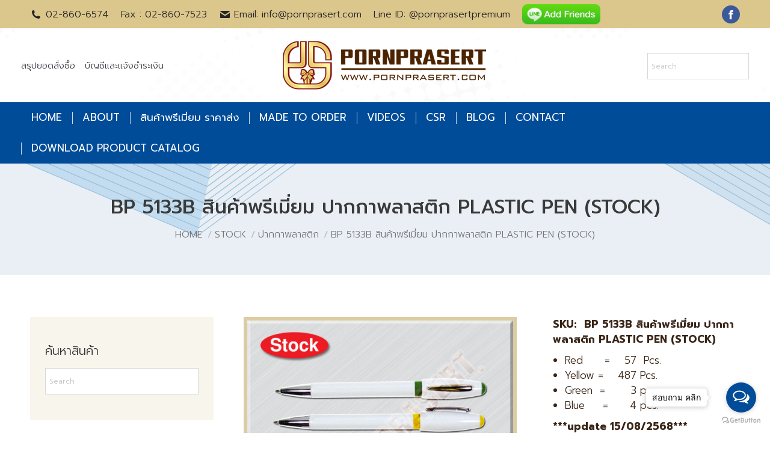

--- FILE ---
content_type: text/html; charset=UTF-8
request_url: https://www.pornprasert.com/product/bp-5133b/
body_size: 19828
content:
<!DOCTYPE html>
<!--[if !(IE 6) | !(IE 7) | !(IE 8)  ]><!-->
<html lang="en-US" class="no-js">
<!--<![endif]-->
<head>
	<meta charset="UTF-8" />
		<meta name="viewport" content="width=device-width, initial-scale=1, maximum-scale=1, user-scalable=0">
			<link rel="profile" href="https://gmpg.org/xfn/11" />
				<style>								
					form#stickyelements-form input::-moz-placeholder{
						color: #4F4F4F;
					} 
					form#stickyelements-form input::-ms-input-placeholder{
						color: #4F4F4F					} 
					form#stickyelements-form input::-webkit-input-placeholder{
						color: #4F4F4F					}
					form#stickyelements-form input::placeholder{
						color: #4F4F4F					}
					form#stickyelements-form textarea::placeholder {
						color: #4F4F4F					}
					form#stickyelements-form textarea::-moz-placeholder {
						color: #4F4F4F					}					
			</style>	
			<meta name='robots' content='index, follow, max-image-preview:large, max-snippet:-1, max-video-preview:-1' />
	<style>img:is([sizes="auto" i], [sizes^="auto," i]) { contain-intrinsic-size: 3000px 1500px }</style>
	
<!-- Google Tag Manager for WordPress by gtm4wp.com -->
<script data-cfasync="false" data-pagespeed-no-defer>
	var gtm4wp_datalayer_name = "dataLayer";
	var dataLayer = dataLayer || [];
</script>
<!-- End Google Tag Manager for WordPress by gtm4wp.com -->
	<!-- This site is optimized with the Yoast SEO plugin v22.8 - https://yoast.com/wordpress/plugins/seo/ -->
	<title>BP 5133B สินค้าพรีเมี่ยม ปากกาพลาสติก PLASTIC PEN (STOCK) - Pornprasert Intertrade</title>
	<link rel="canonical" href="https://www.pornprasert.com/product/bp-5133b/" />
	<meta property="og:locale" content="en_US" />
	<meta property="og:type" content="article" />
	<meta property="og:title" content="BP 5133B สินค้าพรีเมี่ยม ปากกาพลาสติก PLASTIC PEN (STOCK) - Pornprasert Intertrade" />
	<meta property="og:description" content="SKU:  BP 5133B สินค้าพรีเมี่ยม ปากกาพลาสติก PLASTIC PEN (STOCK)   Red      =    57  Pcs.  Yellow =    487 Pcs.  Green  =       3 pcs.  Blue     =      4 pcs.  ***update 15/08/2568***  ***************************************" />
	<meta property="og:url" content="https://www.pornprasert.com/product/bp-5133b/" />
	<meta property="og:site_name" content="Pornprasert Intertrade" />
	<meta property="article:publisher" content="https://www.facebook.com/ShopPremiumGiftsPornprasert/" />
	<meta property="article:modified_time" content="2025-08-15T04:54:52+00:00" />
	<meta property="og:image" content="http://www.pornprasert.com/wp-content/uploads/2017/09/5133.jpg" />
	<meta property="og:image:width" content="1200" />
	<meta property="og:image:height" content="1200" />
	<meta property="og:image:type" content="image/jpeg" />
	<meta name="twitter:card" content="summary_large_image" />
	<script type="application/ld+json" class="yoast-schema-graph">{"@context":"https://schema.org","@graph":[{"@type":"WebPage","@id":"https://www.pornprasert.com/product/bp-5133b/","url":"https://www.pornprasert.com/product/bp-5133b/","name":"BP 5133B สินค้าพรีเมี่ยม ปากกาพลาสติก PLASTIC PEN (STOCK) - Pornprasert Intertrade","isPartOf":{"@id":"https://www.pornprasert.com/#website"},"primaryImageOfPage":{"@id":"https://www.pornprasert.com/product/bp-5133b/#primaryimage"},"image":{"@id":"https://www.pornprasert.com/product/bp-5133b/#primaryimage"},"thumbnailUrl":"https://www.pornprasert.com/wp-content/uploads/2017/09/5133.jpg","datePublished":"2017-09-04T04:07:48+00:00","dateModified":"2025-08-15T04:54:52+00:00","breadcrumb":{"@id":"https://www.pornprasert.com/product/bp-5133b/#breadcrumb"},"inLanguage":"en-US","potentialAction":[{"@type":"ReadAction","target":["https://www.pornprasert.com/product/bp-5133b/"]}]},{"@type":"ImageObject","inLanguage":"en-US","@id":"https://www.pornprasert.com/product/bp-5133b/#primaryimage","url":"https://www.pornprasert.com/wp-content/uploads/2017/09/5133.jpg","contentUrl":"https://www.pornprasert.com/wp-content/uploads/2017/09/5133.jpg","width":1200,"height":1200},{"@type":"BreadcrumbList","@id":"https://www.pornprasert.com/product/bp-5133b/#breadcrumb","itemListElement":[{"@type":"ListItem","position":1,"name":"Home","item":"https://www.pornprasert.com/"},{"@type":"ListItem","position":2,"name":"Shop","item":"https://www.pornprasert.com/shop/"},{"@type":"ListItem","position":3,"name":"BP 5133B สินค้าพรีเมี่ยม ปากกาพลาสติก PLASTIC PEN (STOCK)"}]},{"@type":"WebSite","@id":"https://www.pornprasert.com/#website","url":"https://www.pornprasert.com/","name":"Pornprasert Intertrade","description":"The Biggest Warehouse of Gifts &amp; Premium","potentialAction":[{"@type":"SearchAction","target":{"@type":"EntryPoint","urlTemplate":"https://www.pornprasert.com/?s={search_term_string}"},"query-input":"required name=search_term_string"}],"inLanguage":"en-US"}]}</script>
	<!-- / Yoast SEO plugin. -->


<link rel='dns-prefetch' href='//cdnjs.cloudflare.com' />
<link rel='dns-prefetch' href='//www.googletagmanager.com' />
<link rel='dns-prefetch' href='//fonts.googleapis.com' />
<link rel="alternate" type="application/rss+xml" title="Pornprasert Intertrade &raquo; Feed" href="https://www.pornprasert.com/feed/" />
<link rel="alternate" type="application/rss+xml" title="Pornprasert Intertrade &raquo; Comments Feed" href="https://www.pornprasert.com/comments/feed/" />
<script>
window._wpemojiSettings = {"baseUrl":"https:\/\/s.w.org\/images\/core\/emoji\/16.0.1\/72x72\/","ext":".png","svgUrl":"https:\/\/s.w.org\/images\/core\/emoji\/16.0.1\/svg\/","svgExt":".svg","source":{"concatemoji":"https:\/\/www.pornprasert.com\/wp-includes\/js\/wp-emoji-release.min.js?ver=6.8.3"}};
/*! This file is auto-generated */
!function(s,n){var o,i,e;function c(e){try{var t={supportTests:e,timestamp:(new Date).valueOf()};sessionStorage.setItem(o,JSON.stringify(t))}catch(e){}}function p(e,t,n){e.clearRect(0,0,e.canvas.width,e.canvas.height),e.fillText(t,0,0);var t=new Uint32Array(e.getImageData(0,0,e.canvas.width,e.canvas.height).data),a=(e.clearRect(0,0,e.canvas.width,e.canvas.height),e.fillText(n,0,0),new Uint32Array(e.getImageData(0,0,e.canvas.width,e.canvas.height).data));return t.every(function(e,t){return e===a[t]})}function u(e,t){e.clearRect(0,0,e.canvas.width,e.canvas.height),e.fillText(t,0,0);for(var n=e.getImageData(16,16,1,1),a=0;a<n.data.length;a++)if(0!==n.data[a])return!1;return!0}function f(e,t,n,a){switch(t){case"flag":return n(e,"\ud83c\udff3\ufe0f\u200d\u26a7\ufe0f","\ud83c\udff3\ufe0f\u200b\u26a7\ufe0f")?!1:!n(e,"\ud83c\udde8\ud83c\uddf6","\ud83c\udde8\u200b\ud83c\uddf6")&&!n(e,"\ud83c\udff4\udb40\udc67\udb40\udc62\udb40\udc65\udb40\udc6e\udb40\udc67\udb40\udc7f","\ud83c\udff4\u200b\udb40\udc67\u200b\udb40\udc62\u200b\udb40\udc65\u200b\udb40\udc6e\u200b\udb40\udc67\u200b\udb40\udc7f");case"emoji":return!a(e,"\ud83e\udedf")}return!1}function g(e,t,n,a){var r="undefined"!=typeof WorkerGlobalScope&&self instanceof WorkerGlobalScope?new OffscreenCanvas(300,150):s.createElement("canvas"),o=r.getContext("2d",{willReadFrequently:!0}),i=(o.textBaseline="top",o.font="600 32px Arial",{});return e.forEach(function(e){i[e]=t(o,e,n,a)}),i}function t(e){var t=s.createElement("script");t.src=e,t.defer=!0,s.head.appendChild(t)}"undefined"!=typeof Promise&&(o="wpEmojiSettingsSupports",i=["flag","emoji"],n.supports={everything:!0,everythingExceptFlag:!0},e=new Promise(function(e){s.addEventListener("DOMContentLoaded",e,{once:!0})}),new Promise(function(t){var n=function(){try{var e=JSON.parse(sessionStorage.getItem(o));if("object"==typeof e&&"number"==typeof e.timestamp&&(new Date).valueOf()<e.timestamp+604800&&"object"==typeof e.supportTests)return e.supportTests}catch(e){}return null}();if(!n){if("undefined"!=typeof Worker&&"undefined"!=typeof OffscreenCanvas&&"undefined"!=typeof URL&&URL.createObjectURL&&"undefined"!=typeof Blob)try{var e="postMessage("+g.toString()+"("+[JSON.stringify(i),f.toString(),p.toString(),u.toString()].join(",")+"));",a=new Blob([e],{type:"text/javascript"}),r=new Worker(URL.createObjectURL(a),{name:"wpTestEmojiSupports"});return void(r.onmessage=function(e){c(n=e.data),r.terminate(),t(n)})}catch(e){}c(n=g(i,f,p,u))}t(n)}).then(function(e){for(var t in e)n.supports[t]=e[t],n.supports.everything=n.supports.everything&&n.supports[t],"flag"!==t&&(n.supports.everythingExceptFlag=n.supports.everythingExceptFlag&&n.supports[t]);n.supports.everythingExceptFlag=n.supports.everythingExceptFlag&&!n.supports.flag,n.DOMReady=!1,n.readyCallback=function(){n.DOMReady=!0}}).then(function(){return e}).then(function(){var e;n.supports.everything||(n.readyCallback(),(e=n.source||{}).concatemoji?t(e.concatemoji):e.wpemoji&&e.twemoji&&(t(e.twemoji),t(e.wpemoji)))}))}((window,document),window._wpemojiSettings);
</script>
<style id='wp-emoji-styles-inline-css'>

	img.wp-smiley, img.emoji {
		display: inline !important;
		border: none !important;
		box-shadow: none !important;
		height: 1em !important;
		width: 1em !important;
		margin: 0 0.07em !important;
		vertical-align: -0.1em !important;
		background: none !important;
		padding: 0 !important;
	}
</style>
<link rel='stylesheet' id='wp-block-library-css' href='https://www.pornprasert.com/wp-includes/css/dist/block-library/style.min.css?ver=6.8.3' media='all' />
<style id='wp-block-library-theme-inline-css'>
.wp-block-audio :where(figcaption){color:#555;font-size:13px;text-align:center}.is-dark-theme .wp-block-audio :where(figcaption){color:#ffffffa6}.wp-block-audio{margin:0 0 1em}.wp-block-code{border:1px solid #ccc;border-radius:4px;font-family:Menlo,Consolas,monaco,monospace;padding:.8em 1em}.wp-block-embed :where(figcaption){color:#555;font-size:13px;text-align:center}.is-dark-theme .wp-block-embed :where(figcaption){color:#ffffffa6}.wp-block-embed{margin:0 0 1em}.blocks-gallery-caption{color:#555;font-size:13px;text-align:center}.is-dark-theme .blocks-gallery-caption{color:#ffffffa6}:root :where(.wp-block-image figcaption){color:#555;font-size:13px;text-align:center}.is-dark-theme :root :where(.wp-block-image figcaption){color:#ffffffa6}.wp-block-image{margin:0 0 1em}.wp-block-pullquote{border-bottom:4px solid;border-top:4px solid;color:currentColor;margin-bottom:1.75em}.wp-block-pullquote cite,.wp-block-pullquote footer,.wp-block-pullquote__citation{color:currentColor;font-size:.8125em;font-style:normal;text-transform:uppercase}.wp-block-quote{border-left:.25em solid;margin:0 0 1.75em;padding-left:1em}.wp-block-quote cite,.wp-block-quote footer{color:currentColor;font-size:.8125em;font-style:normal;position:relative}.wp-block-quote:where(.has-text-align-right){border-left:none;border-right:.25em solid;padding-left:0;padding-right:1em}.wp-block-quote:where(.has-text-align-center){border:none;padding-left:0}.wp-block-quote.is-large,.wp-block-quote.is-style-large,.wp-block-quote:where(.is-style-plain){border:none}.wp-block-search .wp-block-search__label{font-weight:700}.wp-block-search__button{border:1px solid #ccc;padding:.375em .625em}:where(.wp-block-group.has-background){padding:1.25em 2.375em}.wp-block-separator.has-css-opacity{opacity:.4}.wp-block-separator{border:none;border-bottom:2px solid;margin-left:auto;margin-right:auto}.wp-block-separator.has-alpha-channel-opacity{opacity:1}.wp-block-separator:not(.is-style-wide):not(.is-style-dots){width:100px}.wp-block-separator.has-background:not(.is-style-dots){border-bottom:none;height:1px}.wp-block-separator.has-background:not(.is-style-wide):not(.is-style-dots){height:2px}.wp-block-table{margin:0 0 1em}.wp-block-table td,.wp-block-table th{word-break:normal}.wp-block-table :where(figcaption){color:#555;font-size:13px;text-align:center}.is-dark-theme .wp-block-table :where(figcaption){color:#ffffffa6}.wp-block-video :where(figcaption){color:#555;font-size:13px;text-align:center}.is-dark-theme .wp-block-video :where(figcaption){color:#ffffffa6}.wp-block-video{margin:0 0 1em}:root :where(.wp-block-template-part.has-background){margin-bottom:0;margin-top:0;padding:1.25em 2.375em}
</style>
<style id='classic-theme-styles-inline-css'>
/*! This file is auto-generated */
.wp-block-button__link{color:#fff;background-color:#32373c;border-radius:9999px;box-shadow:none;text-decoration:none;padding:calc(.667em + 2px) calc(1.333em + 2px);font-size:1.125em}.wp-block-file__button{background:#32373c;color:#fff;text-decoration:none}
</style>
<style id='global-styles-inline-css'>
:root{--wp--preset--aspect-ratio--square: 1;--wp--preset--aspect-ratio--4-3: 4/3;--wp--preset--aspect-ratio--3-4: 3/4;--wp--preset--aspect-ratio--3-2: 3/2;--wp--preset--aspect-ratio--2-3: 2/3;--wp--preset--aspect-ratio--16-9: 16/9;--wp--preset--aspect-ratio--9-16: 9/16;--wp--preset--color--black: #000000;--wp--preset--color--cyan-bluish-gray: #abb8c3;--wp--preset--color--white: #FFF;--wp--preset--color--pale-pink: #f78da7;--wp--preset--color--vivid-red: #cf2e2e;--wp--preset--color--luminous-vivid-orange: #ff6900;--wp--preset--color--luminous-vivid-amber: #fcb900;--wp--preset--color--light-green-cyan: #7bdcb5;--wp--preset--color--vivid-green-cyan: #00d084;--wp--preset--color--pale-cyan-blue: #8ed1fc;--wp--preset--color--vivid-cyan-blue: #0693e3;--wp--preset--color--vivid-purple: #9b51e0;--wp--preset--color--accent: #dbcca3;--wp--preset--color--dark-gray: #111;--wp--preset--color--light-gray: #767676;--wp--preset--gradient--vivid-cyan-blue-to-vivid-purple: linear-gradient(135deg,rgba(6,147,227,1) 0%,rgb(155,81,224) 100%);--wp--preset--gradient--light-green-cyan-to-vivid-green-cyan: linear-gradient(135deg,rgb(122,220,180) 0%,rgb(0,208,130) 100%);--wp--preset--gradient--luminous-vivid-amber-to-luminous-vivid-orange: linear-gradient(135deg,rgba(252,185,0,1) 0%,rgba(255,105,0,1) 100%);--wp--preset--gradient--luminous-vivid-orange-to-vivid-red: linear-gradient(135deg,rgba(255,105,0,1) 0%,rgb(207,46,46) 100%);--wp--preset--gradient--very-light-gray-to-cyan-bluish-gray: linear-gradient(135deg,rgb(238,238,238) 0%,rgb(169,184,195) 100%);--wp--preset--gradient--cool-to-warm-spectrum: linear-gradient(135deg,rgb(74,234,220) 0%,rgb(151,120,209) 20%,rgb(207,42,186) 40%,rgb(238,44,130) 60%,rgb(251,105,98) 80%,rgb(254,248,76) 100%);--wp--preset--gradient--blush-light-purple: linear-gradient(135deg,rgb(255,206,236) 0%,rgb(152,150,240) 100%);--wp--preset--gradient--blush-bordeaux: linear-gradient(135deg,rgb(254,205,165) 0%,rgb(254,45,45) 50%,rgb(107,0,62) 100%);--wp--preset--gradient--luminous-dusk: linear-gradient(135deg,rgb(255,203,112) 0%,rgb(199,81,192) 50%,rgb(65,88,208) 100%);--wp--preset--gradient--pale-ocean: linear-gradient(135deg,rgb(255,245,203) 0%,rgb(182,227,212) 50%,rgb(51,167,181) 100%);--wp--preset--gradient--electric-grass: linear-gradient(135deg,rgb(202,248,128) 0%,rgb(113,206,126) 100%);--wp--preset--gradient--midnight: linear-gradient(135deg,rgb(2,3,129) 0%,rgb(40,116,252) 100%);--wp--preset--font-size--small: 13px;--wp--preset--font-size--medium: 20px;--wp--preset--font-size--large: 36px;--wp--preset--font-size--x-large: 42px;--wp--preset--spacing--20: 0.44rem;--wp--preset--spacing--30: 0.67rem;--wp--preset--spacing--40: 1rem;--wp--preset--spacing--50: 1.5rem;--wp--preset--spacing--60: 2.25rem;--wp--preset--spacing--70: 3.38rem;--wp--preset--spacing--80: 5.06rem;--wp--preset--shadow--natural: 6px 6px 9px rgba(0, 0, 0, 0.2);--wp--preset--shadow--deep: 12px 12px 50px rgba(0, 0, 0, 0.4);--wp--preset--shadow--sharp: 6px 6px 0px rgba(0, 0, 0, 0.2);--wp--preset--shadow--outlined: 6px 6px 0px -3px rgba(255, 255, 255, 1), 6px 6px rgba(0, 0, 0, 1);--wp--preset--shadow--crisp: 6px 6px 0px rgba(0, 0, 0, 1);}:where(.is-layout-flex){gap: 0.5em;}:where(.is-layout-grid){gap: 0.5em;}body .is-layout-flex{display: flex;}.is-layout-flex{flex-wrap: wrap;align-items: center;}.is-layout-flex > :is(*, div){margin: 0;}body .is-layout-grid{display: grid;}.is-layout-grid > :is(*, div){margin: 0;}:where(.wp-block-columns.is-layout-flex){gap: 2em;}:where(.wp-block-columns.is-layout-grid){gap: 2em;}:where(.wp-block-post-template.is-layout-flex){gap: 1.25em;}:where(.wp-block-post-template.is-layout-grid){gap: 1.25em;}.has-black-color{color: var(--wp--preset--color--black) !important;}.has-cyan-bluish-gray-color{color: var(--wp--preset--color--cyan-bluish-gray) !important;}.has-white-color{color: var(--wp--preset--color--white) !important;}.has-pale-pink-color{color: var(--wp--preset--color--pale-pink) !important;}.has-vivid-red-color{color: var(--wp--preset--color--vivid-red) !important;}.has-luminous-vivid-orange-color{color: var(--wp--preset--color--luminous-vivid-orange) !important;}.has-luminous-vivid-amber-color{color: var(--wp--preset--color--luminous-vivid-amber) !important;}.has-light-green-cyan-color{color: var(--wp--preset--color--light-green-cyan) !important;}.has-vivid-green-cyan-color{color: var(--wp--preset--color--vivid-green-cyan) !important;}.has-pale-cyan-blue-color{color: var(--wp--preset--color--pale-cyan-blue) !important;}.has-vivid-cyan-blue-color{color: var(--wp--preset--color--vivid-cyan-blue) !important;}.has-vivid-purple-color{color: var(--wp--preset--color--vivid-purple) !important;}.has-black-background-color{background-color: var(--wp--preset--color--black) !important;}.has-cyan-bluish-gray-background-color{background-color: var(--wp--preset--color--cyan-bluish-gray) !important;}.has-white-background-color{background-color: var(--wp--preset--color--white) !important;}.has-pale-pink-background-color{background-color: var(--wp--preset--color--pale-pink) !important;}.has-vivid-red-background-color{background-color: var(--wp--preset--color--vivid-red) !important;}.has-luminous-vivid-orange-background-color{background-color: var(--wp--preset--color--luminous-vivid-orange) !important;}.has-luminous-vivid-amber-background-color{background-color: var(--wp--preset--color--luminous-vivid-amber) !important;}.has-light-green-cyan-background-color{background-color: var(--wp--preset--color--light-green-cyan) !important;}.has-vivid-green-cyan-background-color{background-color: var(--wp--preset--color--vivid-green-cyan) !important;}.has-pale-cyan-blue-background-color{background-color: var(--wp--preset--color--pale-cyan-blue) !important;}.has-vivid-cyan-blue-background-color{background-color: var(--wp--preset--color--vivid-cyan-blue) !important;}.has-vivid-purple-background-color{background-color: var(--wp--preset--color--vivid-purple) !important;}.has-black-border-color{border-color: var(--wp--preset--color--black) !important;}.has-cyan-bluish-gray-border-color{border-color: var(--wp--preset--color--cyan-bluish-gray) !important;}.has-white-border-color{border-color: var(--wp--preset--color--white) !important;}.has-pale-pink-border-color{border-color: var(--wp--preset--color--pale-pink) !important;}.has-vivid-red-border-color{border-color: var(--wp--preset--color--vivid-red) !important;}.has-luminous-vivid-orange-border-color{border-color: var(--wp--preset--color--luminous-vivid-orange) !important;}.has-luminous-vivid-amber-border-color{border-color: var(--wp--preset--color--luminous-vivid-amber) !important;}.has-light-green-cyan-border-color{border-color: var(--wp--preset--color--light-green-cyan) !important;}.has-vivid-green-cyan-border-color{border-color: var(--wp--preset--color--vivid-green-cyan) !important;}.has-pale-cyan-blue-border-color{border-color: var(--wp--preset--color--pale-cyan-blue) !important;}.has-vivid-cyan-blue-border-color{border-color: var(--wp--preset--color--vivid-cyan-blue) !important;}.has-vivid-purple-border-color{border-color: var(--wp--preset--color--vivid-purple) !important;}.has-vivid-cyan-blue-to-vivid-purple-gradient-background{background: var(--wp--preset--gradient--vivid-cyan-blue-to-vivid-purple) !important;}.has-light-green-cyan-to-vivid-green-cyan-gradient-background{background: var(--wp--preset--gradient--light-green-cyan-to-vivid-green-cyan) !important;}.has-luminous-vivid-amber-to-luminous-vivid-orange-gradient-background{background: var(--wp--preset--gradient--luminous-vivid-amber-to-luminous-vivid-orange) !important;}.has-luminous-vivid-orange-to-vivid-red-gradient-background{background: var(--wp--preset--gradient--luminous-vivid-orange-to-vivid-red) !important;}.has-very-light-gray-to-cyan-bluish-gray-gradient-background{background: var(--wp--preset--gradient--very-light-gray-to-cyan-bluish-gray) !important;}.has-cool-to-warm-spectrum-gradient-background{background: var(--wp--preset--gradient--cool-to-warm-spectrum) !important;}.has-blush-light-purple-gradient-background{background: var(--wp--preset--gradient--blush-light-purple) !important;}.has-blush-bordeaux-gradient-background{background: var(--wp--preset--gradient--blush-bordeaux) !important;}.has-luminous-dusk-gradient-background{background: var(--wp--preset--gradient--luminous-dusk) !important;}.has-pale-ocean-gradient-background{background: var(--wp--preset--gradient--pale-ocean) !important;}.has-electric-grass-gradient-background{background: var(--wp--preset--gradient--electric-grass) !important;}.has-midnight-gradient-background{background: var(--wp--preset--gradient--midnight) !important;}.has-small-font-size{font-size: var(--wp--preset--font-size--small) !important;}.has-medium-font-size{font-size: var(--wp--preset--font-size--medium) !important;}.has-large-font-size{font-size: var(--wp--preset--font-size--large) !important;}.has-x-large-font-size{font-size: var(--wp--preset--font-size--x-large) !important;}
:where(.wp-block-post-template.is-layout-flex){gap: 1.25em;}:where(.wp-block-post-template.is-layout-grid){gap: 1.25em;}
:where(.wp-block-columns.is-layout-flex){gap: 2em;}:where(.wp-block-columns.is-layout-grid){gap: 2em;}
:root :where(.wp-block-pullquote){font-size: 1.5em;line-height: 1.6;}
</style>
<link rel='stylesheet' id='contact-form-7-css' href='https://www.pornprasert.com/wp-content/plugins/contact-form-7/includes/css/styles.css?ver=5.9.5' media='all' />
<link rel='stylesheet' id='go-pricing-styles-css' href='https://www.pornprasert.com/wp-content/plugins/go_pricing/assets/css/go_pricing_styles.css?ver=3.4' media='all' />
<link rel='stylesheet' id='photoswipe-css' href='https://www.pornprasert.com/wp-content/plugins/woocommerce/assets/css/photoswipe/photoswipe.min.css?ver=8.9.4' media='all' />
<link rel='stylesheet' id='photoswipe-default-skin-css' href='https://www.pornprasert.com/wp-content/plugins/woocommerce/assets/css/photoswipe/default-skin/default-skin.min.css?ver=8.9.4' media='all' />
<style id='woocommerce-inline-inline-css'>
.woocommerce form .form-row .required { visibility: visible; }
</style>
<link rel='stylesheet' id='aws-style-css' href='https://www.pornprasert.com/wp-content/plugins/advanced-woo-search/assets/css/common.min.css?ver=3.40' media='all' />
<link rel='stylesheet' id='the7-font-css' href='https://www.pornprasert.com/wp-content/themes/dt-the7/fonts/icomoon-the7-font/icomoon-the7-font.min.css?ver=11.13.0' media='all' />
<link rel='stylesheet' id='the7-awesome-fonts-css' href='https://www.pornprasert.com/wp-content/themes/dt-the7/fonts/FontAwesome/css/all.min.css?ver=11.13.0' media='all' />
<link rel='stylesheet' id='the7-awesome-fonts-back-css' href='https://www.pornprasert.com/wp-content/themes/dt-the7/fonts/FontAwesome/back-compat.min.css?ver=11.13.0' media='all' />
<link rel='stylesheet' id='the7-Defaults-css' href='https://www.pornprasert.com/wp-content/uploads/smile_fonts/Defaults/Defaults.css?ver=6.8.3' media='all' />
<link rel='stylesheet' id='the7-icomoon-material-24x24-css' href='https://www.pornprasert.com/wp-content/uploads/smile_fonts/icomoon-material-24x24/icomoon-material-24x24.css?ver=6.8.3' media='all' />
<link rel='stylesheet' id='the7-icomoon-icomoonfree-16x16-css' href='https://www.pornprasert.com/wp-content/uploads/smile_fonts/icomoon-icomoonfree-16x16/icomoon-icomoonfree-16x16.css?ver=6.8.3' media='all' />
<link rel='stylesheet' id='the7-icomoon-elegent-line-icons-32x32-css' href='https://www.pornprasert.com/wp-content/uploads/smile_fonts/icomoon-elegent-line-icons-32x32/icomoon-elegent-line-icons-32x32.css?ver=6.8.3' media='all' />
<link rel='stylesheet' id='the7-icomoon-numbers-32x32-css' href='https://www.pornprasert.com/wp-content/uploads/smile_fonts/icomoon-numbers-32x32/icomoon-numbers-32x32.css?ver=6.8.3' media='all' />
<link rel='stylesheet' id='the7-icomoon-pixeden-stroke-32x32-css' href='https://www.pornprasert.com/wp-content/uploads/smile_fonts/icomoon-pixeden-stroke-32x32/icomoon-pixeden-stroke-32x32.css?ver=6.8.3' media='all' />
<link rel='stylesheet' id='dt-web-fonts-css' href='https://fonts.googleapis.com/css?family=Prompt:300,400,500,600,700%7CKanit:300,400,600,700%7CRoboto:400,600,700%7COpen+Sans:400,600,700' media='all' />
<link rel='stylesheet' id='dt-main-css' href='https://www.pornprasert.com/wp-content/themes/dt-the7/css/main.min.css?ver=11.13.0' media='all' />
<link rel='stylesheet' id='the7-custom-scrollbar-css' href='https://www.pornprasert.com/wp-content/themes/dt-the7/lib/custom-scrollbar/custom-scrollbar.min.css?ver=11.13.0' media='all' />
<link rel='stylesheet' id='the7-wpbakery-css' href='https://www.pornprasert.com/wp-content/themes/dt-the7/css/wpbakery.min.css?ver=11.13.0' media='all' />
<link rel='stylesheet' id='the7-core-css' href='https://www.pornprasert.com/wp-content/plugins/dt-the7-core/assets/css/post-type.min.css?ver=2.7.11' media='all' />
<link rel='stylesheet' id='the7-css-vars-css' href='https://www.pornprasert.com/wp-content/uploads/the7-css/css-vars.css?ver=745ca7088b1a' media='all' />
<link rel='stylesheet' id='dt-custom-css' href='https://www.pornprasert.com/wp-content/uploads/the7-css/custom.css?ver=745ca7088b1a' media='all' />
<link rel='stylesheet' id='wc-dt-custom-css' href='https://www.pornprasert.com/wp-content/uploads/the7-css/compatibility/wc-dt-custom.css?ver=745ca7088b1a' media='all' />
<link rel='stylesheet' id='dt-media-css' href='https://www.pornprasert.com/wp-content/uploads/the7-css/media.css?ver=745ca7088b1a' media='all' />
<link rel='stylesheet' id='the7-mega-menu-css' href='https://www.pornprasert.com/wp-content/uploads/the7-css/mega-menu.css?ver=745ca7088b1a' media='all' />
<link rel='stylesheet' id='the7-elements-albums-portfolio-css' href='https://www.pornprasert.com/wp-content/uploads/the7-css/the7-elements-albums-portfolio.css?ver=745ca7088b1a' media='all' />
<link rel='stylesheet' id='the7-elements-css' href='https://www.pornprasert.com/wp-content/uploads/the7-css/post-type-dynamic.css?ver=745ca7088b1a' media='all' />
<link rel='stylesheet' id='style-css' href='https://www.pornprasert.com/wp-content/themes/dt-the7/style.css?ver=11.13.0' media='all' />
<link rel='stylesheet' id='the7-elementor-global-css' href='https://www.pornprasert.com/wp-content/themes/dt-the7/css/compatibility/elementor/elementor-global.min.css?ver=11.13.0' media='all' />
<link rel='stylesheet' id='mystickyelements-google-fonts-css' href='https://fonts.googleapis.com/css?family=Poppins%3A400%2C500%2C600%2C700&#038;ver=6.8.3' media='all' />
<link rel='stylesheet' id='font-awesome-css-css' href='https://www.pornprasert.com/wp-content/plugins/mystickyelements/css/font-awesome.min.css?ver=2.3.4' media='all' />
<link rel='stylesheet' id='mystickyelements-front-css-css' href='https://www.pornprasert.com/wp-content/plugins/mystickyelements/css/mystickyelements-front.min.css?ver=2.3.4' media='all' />
<link rel='stylesheet' id='intl-tel-input-css' href='https://www.pornprasert.com/wp-content/plugins/mystickyelements/intl-tel-input-src/build/css/intlTelInput.css?ver=2.3.4' media='all' />
<script src="https://www.pornprasert.com/wp-includes/js/jquery/jquery.min.js?ver=3.7.1" id="jquery-core-js"></script>
<script src="https://www.pornprasert.com/wp-includes/js/jquery/jquery-migrate.min.js?ver=3.4.1" id="jquery-migrate-js"></script>
<script id="gw-tweenmax-js-before">
var oldGS=window.GreenSockGlobals,oldGSQueue=window._gsQueue,oldGSDefine=window._gsDefine;window._gsDefine=null;delete(window._gsDefine);var gwGS=window.GreenSockGlobals={};
</script>
<script src="https://cdnjs.cloudflare.com/ajax/libs/gsap/1.11.2/TweenMax.min.js" id="gw-tweenmax-js"></script>
<script id="gw-tweenmax-js-after">
try{window.GreenSockGlobals=null;window._gsQueue=null;window._gsDefine=null;delete(window.GreenSockGlobals);delete(window._gsQueue);delete(window._gsDefine);window.GreenSockGlobals=oldGS;window._gsQueue=oldGSQueue;window._gsDefine=oldGSDefine;}catch(e){}
</script>
<script src="//www.pornprasert.com/wp-content/plugins/revslider/sr6/assets/js/rbtools.min.js?ver=6.7.12" async id="tp-tools-js"></script>
<script src="//www.pornprasert.com/wp-content/plugins/revslider/sr6/assets/js/rs6.min.js?ver=6.7.12" async id="revmin-js"></script>
<script src="https://www.pornprasert.com/wp-content/plugins/woocommerce/assets/js/jquery-blockui/jquery.blockUI.min.js?ver=2.7.0-wc.8.9.4" id="jquery-blockui-js" data-wp-strategy="defer"></script>
<script id="wc-add-to-cart-js-extra">
var wc_add_to_cart_params = {"ajax_url":"\/wp-admin\/admin-ajax.php","wc_ajax_url":"\/?wc-ajax=%%endpoint%%","i18n_view_cart":"View cart","cart_url":"https:\/\/www.pornprasert.com\/shop\/cart\/","is_cart":"","cart_redirect_after_add":"no"};
</script>
<script src="https://www.pornprasert.com/wp-content/plugins/woocommerce/assets/js/frontend/add-to-cart.min.js?ver=8.9.4" id="wc-add-to-cart-js" data-wp-strategy="defer"></script>
<script src="https://www.pornprasert.com/wp-content/plugins/woocommerce/assets/js/photoswipe/photoswipe.min.js?ver=4.1.1-wc.8.9.4" id="photoswipe-js" defer data-wp-strategy="defer"></script>
<script src="https://www.pornprasert.com/wp-content/plugins/woocommerce/assets/js/photoswipe/photoswipe-ui-default.min.js?ver=4.1.1-wc.8.9.4" id="photoswipe-ui-default-js" defer data-wp-strategy="defer"></script>
<script id="wc-single-product-js-extra">
var wc_single_product_params = {"i18n_required_rating_text":"Please select a rating","review_rating_required":"yes","flexslider":{"rtl":false,"animation":"slide","smoothHeight":true,"directionNav":false,"controlNav":"thumbnails","slideshow":false,"animationSpeed":500,"animationLoop":false,"allowOneSlide":false},"zoom_enabled":"","zoom_options":[],"photoswipe_enabled":"1","photoswipe_options":{"shareEl":false,"closeOnScroll":false,"history":false,"hideAnimationDuration":0,"showAnimationDuration":0},"flexslider_enabled":"1"};
</script>
<script src="https://www.pornprasert.com/wp-content/plugins/woocommerce/assets/js/frontend/single-product.min.js?ver=8.9.4" id="wc-single-product-js" defer data-wp-strategy="defer"></script>
<script src="https://www.pornprasert.com/wp-content/plugins/woocommerce/assets/js/js-cookie/js.cookie.min.js?ver=2.1.4-wc.8.9.4" id="js-cookie-js" data-wp-strategy="defer"></script>
<script src="https://www.pornprasert.com/wp-content/plugins/js_composer/assets/js/vendors/woocommerce-add-to-cart.js?ver=7.6" id="vc_woocommerce-add-to-cart-js-js"></script>
<script id="dt-above-fold-js-extra">
var dtLocal = {"themeUrl":"https:\/\/www.pornprasert.com\/wp-content\/themes\/dt-the7","passText":"To view this protected post, enter the password below:","moreButtonText":{"loading":"Loading...","loadMore":"Load more"},"postID":"53559","ajaxurl":"https:\/\/www.pornprasert.com\/wp-admin\/admin-ajax.php","REST":{"baseUrl":"https:\/\/www.pornprasert.com\/wp-json\/the7\/v1","endpoints":{"sendMail":"\/send-mail"}},"contactMessages":{"required":"One or more fields have an error. Please check and try again.","terms":"Please accept the privacy policy.","fillTheCaptchaError":"Please, fill the captcha."},"captchaSiteKey":"","ajaxNonce":"0c7e39287f","pageData":"","themeSettings":{"smoothScroll":"off","lazyLoading":false,"desktopHeader":{"height":225},"ToggleCaptionEnabled":"disabled","ToggleCaption":"Navigation","floatingHeader":{"showAfter":70,"showMenu":false,"height":100,"logo":{"showLogo":true,"html":"<img class=\" preload-me\" src=\"https:\/\/www.pornprasert.com\/wp-content\/uploads\/2017\/07\/LOGO-Header2-1.png\" srcset=\"https:\/\/www.pornprasert.com\/wp-content\/uploads\/2017\/07\/LOGO-Header2-1.png 371w, https:\/\/www.pornprasert.com\/wp-content\/uploads\/2017\/07\/LOGO-Header2-1.png 371w\" width=\"371\" height=\"100\"   sizes=\"371px\" alt=\"Pornprasert Intertrade\" \/>","url":"https:\/\/www.pornprasert.com\/"}},"topLine":{"floatingTopLine":{"logo":{"showLogo":false,"html":""}}},"mobileHeader":{"firstSwitchPoint":990,"secondSwitchPoint":500,"firstSwitchPointHeight":60,"secondSwitchPointHeight":60,"mobileToggleCaptionEnabled":"disabled","mobileToggleCaption":"Menu"},"stickyMobileHeaderFirstSwitch":{"logo":{"html":"<img class=\" preload-me\" src=\"https:\/\/www.pornprasert.com\/wp-content\/uploads\/2022\/06\/Logo-PORNPRASERT-50.png\" srcset=\"https:\/\/www.pornprasert.com\/wp-content\/uploads\/2022\/06\/Logo-PORNPRASERT-50.png 358w, https:\/\/www.pornprasert.com\/wp-content\/uploads\/2022\/06\/Logo-PORNPRASERT-100.png 715w\" width=\"358\" height=\"98\"   sizes=\"358px\" alt=\"Pornprasert Intertrade\" \/>"}},"stickyMobileHeaderSecondSwitch":{"logo":{"html":"<img class=\" preload-me\" src=\"https:\/\/www.pornprasert.com\/wp-content\/uploads\/2022\/06\/Logo-PORNPRASERT-50.png\" srcset=\"https:\/\/www.pornprasert.com\/wp-content\/uploads\/2022\/06\/Logo-PORNPRASERT-50.png 358w, https:\/\/www.pornprasert.com\/wp-content\/uploads\/2022\/06\/Logo-PORNPRASERT-100.png 715w\" width=\"358\" height=\"98\"   sizes=\"358px\" alt=\"Pornprasert Intertrade\" \/>"}},"sidebar":{"switchPoint":990},"boxedWidth":"1340px"},"VCMobileScreenWidth":"768","wcCartFragmentHash":"25b76fcbec2e083a6c2cff35de1c4b75","elementor":{"settings":{"container_width":1140}}};
var dtShare = {"shareButtonText":{"facebook":"Share on Facebook","twitter":"Share on X","pinterest":"Pin it","linkedin":"Share on Linkedin","whatsapp":"Share on Whatsapp"},"overlayOpacity":"85"};
</script>
<script src="https://www.pornprasert.com/wp-content/themes/dt-the7/js/above-the-fold.min.js?ver=11.13.0" id="dt-above-fold-js"></script>
<script src="https://www.pornprasert.com/wp-content/themes/dt-the7/js/compatibility/woocommerce/woocommerce.min.js?ver=11.13.0" id="dt-woocommerce-js"></script>

<!-- Google tag (gtag.js) snippet added by Site Kit -->
<!-- Google Analytics snippet added by Site Kit -->
<script src="https://www.googletagmanager.com/gtag/js?id=GT-5RMBJSFK" id="google_gtagjs-js" async></script>
<script id="google_gtagjs-js-after">
window.dataLayer = window.dataLayer || [];function gtag(){dataLayer.push(arguments);}
gtag("set","linker",{"domains":["www.pornprasert.com"]});
gtag("js", new Date());
gtag("set", "developer_id.dZTNiMT", true);
gtag("config", "GT-5RMBJSFK");
 window._googlesitekit = window._googlesitekit || {}; window._googlesitekit.throttledEvents = []; window._googlesitekit.gtagEvent = (name, data) => { var key = JSON.stringify( { name, data } ); if ( !! window._googlesitekit.throttledEvents[ key ] ) { return; } window._googlesitekit.throttledEvents[ key ] = true; setTimeout( () => { delete window._googlesitekit.throttledEvents[ key ]; }, 5 ); gtag( "event", name, { ...data, event_source: "site-kit" } ); };
</script>
<script></script><link rel="https://api.w.org/" href="https://www.pornprasert.com/wp-json/" /><link rel="alternate" title="JSON" type="application/json" href="https://www.pornprasert.com/wp-json/wp/v2/product/53559" /><link rel="EditURI" type="application/rsd+xml" title="RSD" href="https://www.pornprasert.com/xmlrpc.php?rsd" />
<meta name="generator" content="WordPress 6.8.3" />
<meta name="generator" content="WooCommerce 8.9.4" />
<link rel='shortlink' href='https://www.pornprasert.com/?p=53559' />
<link rel="alternate" title="oEmbed (JSON)" type="application/json+oembed" href="https://www.pornprasert.com/wp-json/oembed/1.0/embed?url=https%3A%2F%2Fwww.pornprasert.com%2Fproduct%2Fbp-5133b%2F" />
<link rel="alternate" title="oEmbed (XML)" type="text/xml+oembed" href="https://www.pornprasert.com/wp-json/oembed/1.0/embed?url=https%3A%2F%2Fwww.pornprasert.com%2Fproduct%2Fbp-5133b%2F&#038;format=xml" />

		<!-- GA Google Analytics @ https://m0n.co/ga -->
		<script async src="https://www.googletagmanager.com/gtag/js?id=G-V50Y2Z1FQQ"></script>
		<script>
			window.dataLayer = window.dataLayer || [];
			function gtag(){dataLayer.push(arguments);}
			gtag('js', new Date());
			gtag('config', 'G-V50Y2Z1FQQ');
		</script>

	<meta name="generator" content="Site Kit by Google 1.161.0" /><!-- Global site tag (gtag.js) - Google Ads: 10777756211 -->
<script async src="https://www.googletagmanager.com/gtag/js?id=AW-10777756211"></script>
<script>
  window.dataLayer = window.dataLayer || [];
  function gtag(){dataLayer.push(arguments);}
  gtag('js', new Date());

  gtag('config', 'AW-10777756211');
</script>

<!-- Event snippet for Conversion conversion page -->

<script id="r-widget-script" src="https://rwidget.readyplanet.com/widget/widget.min.js?business_id=9dd9a85d8d31d9dbfb31eea78e788949" type="text/javascript" charset="UTF-8"></script>
<script>
  gtag('event', 'conversion', {'send_to': 'AW-10777756211/GthMCN6Yr_gCELOEnpMo'});
</script><style id="mystickymenu" type="text/css">#mysticky-nav { width:100%; position: static; height: auto !important; }#mysticky-nav.wrapfixed { position:fixed; left: 0px; margin-top:0px;  z-index: 99990; -webkit-transition: 0.3s; -moz-transition: 0.3s; -o-transition: 0.3s; transition: 0.3s; -ms-filter:"progid:DXImageTransform.Microsoft.Alpha(Opacity=90)"; filter: alpha(opacity=90); opacity:0.9; background-color: #f7f5e7;}#mysticky-nav.wrapfixed .myfixed{ background-color: #f7f5e7; position: relative;top: auto;left: auto;right: auto;}#mysticky-nav .myfixed { margin:0 auto; float:none; border:0px; background:none; max-width:100%; }</style>			<style type="text/css">
																															</style>
			
<!-- Google Tag Manager for WordPress by gtm4wp.com -->
<!-- GTM Container placement set to manual -->
<script data-cfasync="false" data-pagespeed-no-defer>
	var dataLayer_content = {"pagePostType":"product","pagePostType2":"single-product","pagePostAuthor":"torpornprasert"};
	dataLayer.push( dataLayer_content );
</script>
<script data-cfasync="false" data-pagespeed-no-defer>
(function(w,d,s,l,i){w[l]=w[l]||[];w[l].push({'gtm.start':
new Date().getTime(),event:'gtm.js'});var f=d.getElementsByTagName(s)[0],
j=d.createElement(s),dl=l!='dataLayer'?'&l='+l:'';j.async=true;j.src=
'//www.googletagmanager.com/gtm.js?id='+i+dl;f.parentNode.insertBefore(j,f);
})(window,document,'script','dataLayer','GTM-P8ZTZ8H8');
</script>
<!-- End Google Tag Manager for WordPress by gtm4wp.com -->	<noscript><style>.woocommerce-product-gallery{ opacity: 1 !important; }</style></noscript>
	<meta name="generator" content="Elementor 3.21.8; features: e_optimized_assets_loading; settings: css_print_method-external, google_font-enabled, font_display-auto">
<style>.recentcomments a{display:inline !important;padding:0 !important;margin:0 !important;}</style><meta name="generator" content="Powered by WPBakery Page Builder - drag and drop page builder for WordPress."/>
<meta name="generator" content="Powered by Slider Revolution 6.7.12 - responsive, Mobile-Friendly Slider Plugin for WordPress with comfortable drag and drop interface." />
<link rel="icon" href="https://www.pornprasert.com/wp-content/uploads/2022/06/Logo-PORNPRASERT-Favicon.png" type="image/png" sizes="16x16"/><link rel="icon" href="https://www.pornprasert.com/wp-content/uploads/2022/06/Logo-PORNPRASERT-Favicon.png" type="image/png" sizes="32x32"/><script>function setREVStartSize(e){
			//window.requestAnimationFrame(function() {
				window.RSIW = window.RSIW===undefined ? window.innerWidth : window.RSIW;
				window.RSIH = window.RSIH===undefined ? window.innerHeight : window.RSIH;
				try {
					var pw = document.getElementById(e.c).parentNode.offsetWidth,
						newh;
					pw = pw===0 || isNaN(pw) || (e.l=="fullwidth" || e.layout=="fullwidth") ? window.RSIW : pw;
					e.tabw = e.tabw===undefined ? 0 : parseInt(e.tabw);
					e.thumbw = e.thumbw===undefined ? 0 : parseInt(e.thumbw);
					e.tabh = e.tabh===undefined ? 0 : parseInt(e.tabh);
					e.thumbh = e.thumbh===undefined ? 0 : parseInt(e.thumbh);
					e.tabhide = e.tabhide===undefined ? 0 : parseInt(e.tabhide);
					e.thumbhide = e.thumbhide===undefined ? 0 : parseInt(e.thumbhide);
					e.mh = e.mh===undefined || e.mh=="" || e.mh==="auto" ? 0 : parseInt(e.mh,0);
					if(e.layout==="fullscreen" || e.l==="fullscreen")
						newh = Math.max(e.mh,window.RSIH);
					else{
						e.gw = Array.isArray(e.gw) ? e.gw : [e.gw];
						for (var i in e.rl) if (e.gw[i]===undefined || e.gw[i]===0) e.gw[i] = e.gw[i-1];
						e.gh = e.el===undefined || e.el==="" || (Array.isArray(e.el) && e.el.length==0)? e.gh : e.el;
						e.gh = Array.isArray(e.gh) ? e.gh : [e.gh];
						for (var i in e.rl) if (e.gh[i]===undefined || e.gh[i]===0) e.gh[i] = e.gh[i-1];
											
						var nl = new Array(e.rl.length),
							ix = 0,
							sl;
						e.tabw = e.tabhide>=pw ? 0 : e.tabw;
						e.thumbw = e.thumbhide>=pw ? 0 : e.thumbw;
						e.tabh = e.tabhide>=pw ? 0 : e.tabh;
						e.thumbh = e.thumbhide>=pw ? 0 : e.thumbh;
						for (var i in e.rl) nl[i] = e.rl[i]<window.RSIW ? 0 : e.rl[i];
						sl = nl[0];
						for (var i in nl) if (sl>nl[i] && nl[i]>0) { sl = nl[i]; ix=i;}
						var m = pw>(e.gw[ix]+e.tabw+e.thumbw) ? 1 : (pw-(e.tabw+e.thumbw)) / (e.gw[ix]);
						newh =  (e.gh[ix] * m) + (e.tabh + e.thumbh);
					}
					var el = document.getElementById(e.c);
					if (el!==null && el) el.style.height = newh+"px";
					el = document.getElementById(e.c+"_wrapper");
					if (el!==null && el) {
						el.style.height = newh+"px";
						el.style.display = "block";
					}
				} catch(e){
					console.log("Failure at Presize of Slider:" + e)
				}
			//});
		  };</script>
<noscript><style> .wpb_animate_when_almost_visible { opacity: 1; }</style></noscript><!-- Google tag (gtag.js) -->
<script async src="https://www.googletagmanager.com/gtag/js?id=UA-238473794-1"></script>
<script>
  window.dataLayer = window.dataLayer || [];
  function gtag(){dataLayer.push(arguments);}
  gtag('js', new Date());

  gtag('config', 'UA-238473794-1');
</script><style id='the7-custom-inline-css' type='text/css'>
.content .woocommerce .wf-cell img, .woocommerce .content .wf-cell img {
    height: auto;
    max-width: 100%;
    width: -webkit-fill-available;
    border-style: solid;
    border-width: 5px;
    border-color: #dbcca3;
}

.woocommerce div.product div.images img {
    display: block;
    width: -webkit-fill-available;
    height: auto;
    box-shadow: none;
    border-style: solid;
    border-width: 6px;
    border-color: #dbcca3;
}

.reset_variations, .reset_variations:hover, .variations label, .product_meta > span, .product_meta > span a, .product_list_widget del, .product_list_widget del .amount, .product_list_widget del .amount *, .woocom-list-content .price del, .woocom-list-content del, .woocom-list-content del .amount, .woocom-list-content del .amount *, .widget_shopping_cart_content strong, .widget_shopping_cart_content dt, .woocommerce-review-link, .woocommerce-review-link *, .woocommerce-review-link:hover, .widget_price_filter .price_slider_amount, .shop_table .variation *, .woocommerce-tabs li > a, .product .summary.entry-summary .price del, .woocommerce-result-count, .widget_layered_nav li > small, .widget_product_categories .count, .stars a {
    color: #382517;
    font-size: 20px;
}

.product .product_meta .tagged_as a {
    border-color: rgba(221,203,163,0.12);
    color: #382517;
    font-size: 20px;
}

.related-product > li .product-title, .related-product > li .amount {
    font-size: 23px;
    line-height: 23px;
    color: #333333;
    padding-left: 35px;
}

.post .rollover, .post .rollover-video:not(.ts-slide), .post img, .textwidget img, img[class*=align], img[class*=wp-image-], img[class*=attachment-] {
    max-width: 130%;
    height: auto;
}

.product .related.products, .product .upsells.products {
    padding-top: 20px;
    margin-top: 60px;
    border-top: 1px solid;
    clear: both;
}

element.style {
    width: 200px;
    display: inline-block;
}

.branding .mini-search .submit, .mixed-header .mini-search .submit, .classic-header .mobile-mini-widgets .mini-search .submit {
    font: 600 20px / 24px "Open Sans", Helvetica, Arial, Verdana, sans-serif;
    color: #3c3e45;
    border-width: 1px;
    border-color: #382517;
    border-style: solid;
}
</style>
</head>
<body id="the7-body" class="wp-singular product-template-default single single-product postid-53559 wp-embed-responsive wp-theme-dt-the7 theme-dt-the7 the7-core-ver-2.7.11 woocommerce woocommerce-page woocommerce-no-js no-comments dt-responsive-on right-mobile-menu-close-icon ouside-menu-close-icon mobile-hamburger-close-bg-enable mobile-hamburger-close-bg-hover-enable  fade-medium-mobile-menu-close-icon fade-medium-menu-close-icon srcset-enabled btn-flat custom-btn-color custom-btn-hover-color shadow-element-decoration sticky-mobile-header top-header first-switch-logo-left first-switch-menu-right second-switch-logo-left second-switch-menu-right right-mobile-menu layzr-loading-on popup-message-style the7-ver-11.13.0 dt-fa-compatibility hide-product-title wpb-js-composer js-comp-ver-7.6 vc_responsive elementor-default elementor-kit-55820">

<!-- GTM Container placement set to manual -->
<!-- Google Tag Manager (noscript) -->
				<noscript><iframe src="https://www.googletagmanager.com/ns.html?id=GTM-P8ZTZ8H8" height="0" width="0" style="display:none;visibility:hidden" aria-hidden="true"></iframe></noscript>
<!-- End Google Tag Manager (noscript) --><!-- The7 11.13.0 -->

<div id="page" >
	<a class="skip-link screen-reader-text" href="#content">Skip to content</a>

<div class="masthead classic-header center bg-behind-menu logo-center widgets dividers shadow-mobile-header-decoration small-mobile-menu-icon mobile-menu-icon-bg-on mobile-menu-icon-hover-bg-on show-sub-menu-on-hover"  role="banner">

	<div class="top-bar top-bar-line-hide">
	<div class="top-bar-bg" ></div>
	<div class="left-widgets mini-widgets"><a href="tel:02-860-6574" class="mini-contacts phone show-on-desktop in-menu-first-switch in-menu-second-switch"><i class="fa-fw the7-mw-icon-phone-bold"></i>02-860-6574</a><div class="text-area show-on-desktop in-top-bar-left in-menu-second-switch"><p><a href="tel:02-860-7523" style="
    text-decoration: none;
" > Fax : 02-860-7523</a></p>
</div><a href="mailto:info@pornprasert.com" class="mini-contacts email show-on-desktop in-top-bar-left in-menu-second-switch"><i class="fa-fw the7-mw-icon-mail-bold"></i>Email: info@pornprasert.com</a><div class="text-area show-on-desktop near-logo-first-switch in-menu-second-switch"><p>Line ID: <a style="
    text-decoration: none;
" href= "http://line.me/ti/p/%40pornprasertpremium" >@pornprasertpremium</a></p>
</div><div class="text-area show-on-desktop in-menu-first-switch in-menu-second-switch"><p><a href= "http://line.me/ti/p/%40pornprasertpremium" ><br />
<img src= "http://biz.line.naver.jp/line_business/img/btn/addfriends_en.png" alt= "Add Friend" width= "130" border= "0" align = "justify"style="
    margin-top: -10;
    margin-top: -15px;
"/></a></p>
</div></div><div class="right-widgets mini-widgets"><div class="soc-ico show-on-desktop in-menu-first-switch in-menu-second-switch custom-bg disabled-border border-off hover-custom-bg hover-disabled-border  hover-border-off"><a title="Facebook page opens in new window" href="https://www.facebook.com/ShopPremiumGiftsPornprasert/" target="_blank" class="facebook"><span class="soc-font-icon"></span><span class="screen-reader-text">Facebook page opens in new window</span></a></div></div></div>

	<header class="header-bar">

		<div class="branding">
	<div id="site-title" class="assistive-text">Pornprasert Intertrade</div>
	<div id="site-description" class="assistive-text">The Biggest Warehouse of Gifts &amp; Premium</div>
	<a class="" href="https://www.pornprasert.com/"><img class=" preload-me" src="https://www.pornprasert.com/wp-content/uploads/2022/06/Logo-PORNPRASERT-50.png" srcset="https://www.pornprasert.com/wp-content/uploads/2022/06/Logo-PORNPRASERT-50.png 358w, https://www.pornprasert.com/wp-content/uploads/2022/06/Logo-PORNPRASERT-100.png 715w" width="358" height="98"   sizes="358px" alt="Pornprasert Intertrade" /></a><div class="mini-widgets"><div class="mini-nav show-on-desktop in-menu-first-switch in-menu-second-switch list-type-menu list-type-menu-first-switch list-type-menu-second-switch"><ul id="top-menu"><li class="menu-item menu-item-type-post_type menu-item-object-page menu-item-54490 first depth-0"><a href='https://www.pornprasert.com/shop/cart/' data-level='1'><span class="menu-item-text"><span class="menu-text">สรุปยอดสั่งซื้อ</span></span></a></li> <li class="menu-item menu-item-type-post_type menu-item-object-page menu-item-54489 last depth-0"><a href='https://www.pornprasert.com/%e0%b8%9a%e0%b8%b1%e0%b8%8d%e0%b8%8a%e0%b8%b5%e0%b9%81%e0%b8%a5%e0%b8%b0%e0%b9%81%e0%b8%88%e0%b9%89%e0%b8%87%e0%b8%8a%e0%b8%b3%e0%b8%a3%e0%b8%b0%e0%b9%80%e0%b8%87%e0%b8%b4%e0%b8%99/' data-level='1'><span class="menu-item-text"><span class="menu-text">บัญชีและแจ้งชำระเงิน</span></span></a></li> </ul><div class="menu-select"><span class="customSelect1"><span class="customSelectInner"><i class=" the7-mw-icon-dropdown-menu-bold"></i>Widgets - RETAIL</span></span></div></div></div><div class="mini-widgets"><div class="text-area show-on-desktop in-top-bar-right in-top-bar"><div class="aws-container" data-url="/?wc-ajax=aws_action" data-siteurl="https://www.pornprasert.com" data-lang="" data-show-loader="true" data-show-more="false" data-show-page="false" data-ajax-search="true" data-show-clear="false" data-mobile-screen="false" data-use-analytics="false" data-min-chars="1" data-buttons-order="1" data-timeout="300" data-is-mobile="false" data-page-id="53559" data-tax="" >
<form class="aws-search-form" action="https://www.pornprasert.com/" method="get" role="search" >
<div class="aws-wrapper"><label class="aws-search-label" for="698034966c98a">Search</label><input type="search" name="s" id="698034966c98a" value="" class="aws-search-field" placeholder="Search" autocomplete="off" /><input type="hidden" name="post_type" value="product"><input type="hidden" name="type_aws" value="true"></p>
<div class="aws-search-clear"><span>×</span></div>
<div class="aws-loader"></div>
</div>
</form>
</div>
</div></div></div>

		<nav class="navigation">

			<ul id="primary-menu" class="main-nav underline-decoration l-to-r-line"><li class="menu-item menu-item-type-post_type menu-item-object-page menu-item-home menu-item-50946 first depth-0"><a href='https://www.pornprasert.com/' data-level='1'><span class="menu-item-text"><span class="menu-text">HOME</span></span></a></li> <li class="menu-item menu-item-type-post_type menu-item-object-page menu-item-50940 depth-0"><a href='https://www.pornprasert.com/about/' data-level='1'><span class="menu-item-text"><span class="menu-text">ABOUT</span></span></a></li> <li class="menu-item menu-item-type-post_type menu-item-object-page menu-item-has-children menu-item-51079 has-children depth-0"><a href='https://www.pornprasert.com/stocks/' class='not-clickable-item' data-level='1'><span class="menu-item-text"><span class="menu-text">สินค้าพรีเมี่ยม ราคาส่ง</span></span></a><ul class="sub-nav level-arrows-on"><li class="menu-item menu-item-type-custom menu-item-object-custom menu-item-58000 first depth-1"><a href='https://www.pornprasert.com/product-category/made-to-order/ceramic-mug-order/' data-level='2'><span class="menu-item-text"><span class="menu-text">แก้วเซรามิคสกรีน</span></span></a></li> <li class="menu-item menu-item-type-custom menu-item-object-custom menu-item-57914 depth-1"><a href='https://www.pornprasert.com/product-category/stock/flasks-stainless-mugs-bottles-stock/' data-level='2'><span class="menu-item-text"><span class="menu-text">กระบอกน้ำสกรีนโลโก้</span></span></a></li> <li class="menu-item menu-item-type-custom menu-item-object-custom menu-item-57913 depth-1"><a href='https://www.pornprasert.com/product-category/stock/flasks-stainless-mugs-bottles-stock/' data-level='2'><span class="menu-item-text"><span class="menu-text">กระบอกน้ำพรีเมี่ยม</span></span></a></li> <li class="menu-item menu-item-type-custom menu-item-object-custom menu-item-58001 depth-1"><a href='https://www.pornprasert.com/made-to-order/' data-level='2'><span class="menu-item-text"><span class="menu-text">ของพรีเมียม อื่นๆ</span></span></a></li> </ul></li> <li class="menu-item menu-item-type-post_type menu-item-object-page menu-item-51080 depth-0"><a href='https://www.pornprasert.com/made-to-order/' data-level='1'><span class="menu-item-text"><span class="menu-text">MADE TO ORDER</span></span></a></li> <li class="menu-item menu-item-type-post_type menu-item-object-page menu-item-50941 depth-0"><a href='https://www.pornprasert.com/videos/' data-level='1'><span class="menu-item-text"><span class="menu-text">VIDEOS</span></span></a></li> <li class="menu-item menu-item-type-post_type menu-item-object-page menu-item-51085 depth-0"><a href='https://www.pornprasert.com/csr-activities/' data-level='1'><span class="menu-item-text"><span class="menu-text">CSR</span></span></a></li> <li class="menu-item menu-item-type-post_type menu-item-object-page menu-item-54523 depth-0"><a href='https://www.pornprasert.com/%e0%b8%bablog/' data-level='1'><span class="menu-item-text"><span class="menu-text">BLOG</span></span></a></li> <li class="menu-item menu-item-type-post_type menu-item-object-page menu-item-50937 depth-0"><a href='https://www.pornprasert.com/contact/' data-level='1'><span class="menu-item-text"><span class="menu-text">CONTACT</span></span></a></li> <li class="menu-item menu-item-type-custom menu-item-object-custom menu-item-57068 last depth-0"><a href='http://www.pornprasert.com/wp-content/uploads/2024/05/00-66-หน้าปกแคต.pdf' data-level='1'><span class="menu-item-text"><span class="menu-text">DOWNLOAD PRODUCT CATALOG</span></span></a></li> </ul>
			
		</nav>

	</header>

</div>
<div role="navigation" class="dt-mobile-header mobile-menu-show-divider">
	<div class="dt-close-mobile-menu-icon"><div class="close-line-wrap"><span class="close-line"></span><span class="close-line"></span><span class="close-line"></span></div></div>	<ul id="mobile-menu" class="mobile-main-nav">
		<li class="menu-item menu-item-type-post_type menu-item-object-page menu-item-home menu-item-50946 first depth-0"><a href='https://www.pornprasert.com/' data-level='1'><span class="menu-item-text"><span class="menu-text">HOME</span></span></a></li> <li class="menu-item menu-item-type-post_type menu-item-object-page menu-item-50940 depth-0"><a href='https://www.pornprasert.com/about/' data-level='1'><span class="menu-item-text"><span class="menu-text">ABOUT</span></span></a></li> <li class="menu-item menu-item-type-post_type menu-item-object-page menu-item-has-children menu-item-51079 has-children depth-0"><a href='https://www.pornprasert.com/stocks/' class='not-clickable-item' data-level='1'><span class="menu-item-text"><span class="menu-text">สินค้าพรีเมี่ยม ราคาส่ง</span></span></a><ul class="sub-nav level-arrows-on"><li class="menu-item menu-item-type-custom menu-item-object-custom menu-item-58000 first depth-1"><a href='https://www.pornprasert.com/product-category/made-to-order/ceramic-mug-order/' data-level='2'><span class="menu-item-text"><span class="menu-text">แก้วเซรามิคสกรีน</span></span></a></li> <li class="menu-item menu-item-type-custom menu-item-object-custom menu-item-57914 depth-1"><a href='https://www.pornprasert.com/product-category/stock/flasks-stainless-mugs-bottles-stock/' data-level='2'><span class="menu-item-text"><span class="menu-text">กระบอกน้ำสกรีนโลโก้</span></span></a></li> <li class="menu-item menu-item-type-custom menu-item-object-custom menu-item-57913 depth-1"><a href='https://www.pornprasert.com/product-category/stock/flasks-stainless-mugs-bottles-stock/' data-level='2'><span class="menu-item-text"><span class="menu-text">กระบอกน้ำพรีเมี่ยม</span></span></a></li> <li class="menu-item menu-item-type-custom menu-item-object-custom menu-item-58001 depth-1"><a href='https://www.pornprasert.com/made-to-order/' data-level='2'><span class="menu-item-text"><span class="menu-text">ของพรีเมียม อื่นๆ</span></span></a></li> </ul></li> <li class="menu-item menu-item-type-post_type menu-item-object-page menu-item-51080 depth-0"><a href='https://www.pornprasert.com/made-to-order/' data-level='1'><span class="menu-item-text"><span class="menu-text">MADE TO ORDER</span></span></a></li> <li class="menu-item menu-item-type-post_type menu-item-object-page menu-item-50941 depth-0"><a href='https://www.pornprasert.com/videos/' data-level='1'><span class="menu-item-text"><span class="menu-text">VIDEOS</span></span></a></li> <li class="menu-item menu-item-type-post_type menu-item-object-page menu-item-51085 depth-0"><a href='https://www.pornprasert.com/csr-activities/' data-level='1'><span class="menu-item-text"><span class="menu-text">CSR</span></span></a></li> <li class="menu-item menu-item-type-post_type menu-item-object-page menu-item-54523 depth-0"><a href='https://www.pornprasert.com/%e0%b8%bablog/' data-level='1'><span class="menu-item-text"><span class="menu-text">BLOG</span></span></a></li> <li class="menu-item menu-item-type-post_type menu-item-object-page menu-item-50937 depth-0"><a href='https://www.pornprasert.com/contact/' data-level='1'><span class="menu-item-text"><span class="menu-text">CONTACT</span></span></a></li> <li class="menu-item menu-item-type-custom menu-item-object-custom menu-item-57068 last depth-0"><a href='http://www.pornprasert.com/wp-content/uploads/2024/05/00-66-หน้าปกแคต.pdf' data-level='1'><span class="menu-item-text"><span class="menu-text">DOWNLOAD PRODUCT CATALOG</span></span></a></li> 	</ul>
	<div class='mobile-mini-widgets-in-menu'></div>
</div>

		<div class="page-title title-center solid-bg page-title-responsive-enabled bg-img-enabled">
			<div class="wf-wrap">

				<div class="page-title-head hgroup"><h2 class="entry-title">BP 5133B สินค้าพรีเมี่ยม ปากกาพลาสติก PLASTIC PEN (STOCK)</h2></div><div class="page-title-breadcrumbs"><div class="assistive-text">You are here:</div><ol class="breadcrumbs text-small" itemscope itemtype="https://schema.org/BreadcrumbList"><li itemprop="itemListElement" itemscope itemtype="https://schema.org/ListItem"><a itemprop="item" href="https://www.pornprasert.com" title="Home"><span itemprop="name">Home</span></a><meta itemprop="position" content="1" /></li><li itemprop="itemListElement" itemscope itemtype="https://schema.org/ListItem"><a itemprop="item" href="https://www.pornprasert.com/product-category/stock/" title="Stock"><span itemprop="name">Stock</span></a><meta itemprop="position" content="2" /></li><li itemprop="itemListElement" itemscope itemtype="https://schema.org/ListItem"><a itemprop="item" href="https://www.pornprasert.com/product-category/stock/plastic-pens-stock/" title="ปากกาพลาสติก"><span itemprop="name">ปากกาพลาสติก</span></a><meta itemprop="position" content="3" /></li><li itemprop="itemListElement" itemscope itemtype="https://schema.org/ListItem"><span itemprop="name">BP 5133B สินค้าพรีเมี่ยม ปากกาพลาสติก PLASTIC PEN (STOCK)</span><meta itemprop="position" content="4" /></li></ol></div>			</div>
		</div>

		

<div id="main" class="sidebar-left sidebar-divider-off">

	
	<div class="main-gradient"></div>
	<div class="wf-wrap">
	<div class="wf-container-main">

	

			<!-- Content -->
		<div id="content" class="content" role="main">
	
					
			<div class="woocommerce-notices-wrapper"></div><div id="product-53559" class="description-off product type-product post-53559 status-publish first instock product_cat-stock product_cat-plastic-pens-stock has-post-thumbnail shipping-taxable product-type-simple">

	<div class="woocommerce-product-gallery woocommerce-product-gallery--with-images woocommerce-product-gallery--columns-4 images" data-columns="4" style="opacity: 0; transition: opacity .25s ease-in-out;">
	<div class="woocommerce-product-gallery__wrapper">
		<div data-thumb="https://www.pornprasert.com/wp-content/uploads/2017/09/5133-200x200.jpg" data-thumb-alt="" class="woocommerce-product-gallery__image"><a href="https://www.pornprasert.com/wp-content/uploads/2017/09/5133.jpg"><img loading="lazy" width="600" height="600" src="https://www.pornprasert.com/wp-content/uploads/2017/09/5133-600x600.jpg" class="wp-post-image" alt="" title="5133" data-caption="" data-src="https://www.pornprasert.com/wp-content/uploads/2017/09/5133.jpg" data-large_image="https://www.pornprasert.com/wp-content/uploads/2017/09/5133.jpg" data-large_image_width="1200" data-large_image_height="1200" decoding="async" srcset="https://www.pornprasert.com/wp-content/uploads/2017/09/5133-600x600.jpg 600w, https://www.pornprasert.com/wp-content/uploads/2017/09/5133-300x300.jpg 300w, https://www.pornprasert.com/wp-content/uploads/2017/09/5133-200x200.jpg 200w, https://www.pornprasert.com/wp-content/uploads/2017/09/5133-150x150.jpg 150w, https://www.pornprasert.com/wp-content/uploads/2017/09/5133-768x768.jpg 768w, https://www.pornprasert.com/wp-content/uploads/2017/09/5133-1024x1024.jpg 1024w, https://www.pornprasert.com/wp-content/uploads/2017/09/5133-180x180.jpg 180w, https://www.pornprasert.com/wp-content/uploads/2017/09/5133.jpg 1200w" sizes="(max-width: 600px) 100vw, 600px" /></a></div>	</div>
</div>

	<div class="summary entry-summary">
		<h1 class="product_title entry-title">BP 5133B สินค้าพรีเมี่ยม ปากกาพลาสติก PLASTIC PEN (STOCK)</h1><div class="woocommerce-product-details__short-description">
	<p><strong>SKU:  BP 5133B </strong><strong>สินค้าพรีเมี่ยม ปากกาพลาสติก PLASTIC PEN (STOCK)</strong></p>
<ul>
<li>Red      =    57  Pcs.</li>
<li>Yellow =    487 Pcs.</li>
<li>Green  =       3 pcs.</li>
<li>Blue     =      4 pcs.</li>
</ul>
<p><strong>***update 15/08/2568***</strong></p>
<p><strong>***************************************</strong></p>
</div>
<div class="product_meta">

	
	

	<span class="posted_in">Categories: <a href="https://www.pornprasert.com/product-category/stock/" rel="tag">Stock</a>, <a href="https://www.pornprasert.com/product-category/stock/plastic-pens-stock/" rel="tag">ปากกาพลาสติก</a></span>	
	
	
	
</div>
	</div>

	
    <section class="related products">

					<h2>Related products</h2>
		
        <ul class="related-product cart-btn-below-img">

			
			                <li>
					                    <a class="product-thumbnail" href="https://www.pornprasert.com/product/fl500-stock-2/">
						<img loading="lazy" width="300" height="300" src="https://www.pornprasert.com/wp-content/uploads/2017/08/FL500-4-300x300.jpg" class="attachment-woocommerce_thumbnail size-woocommerce_thumbnail" alt="" decoding="async" srcset="https://www.pornprasert.com/wp-content/uploads/2017/08/FL500-4-300x300.jpg 300w, https://www.pornprasert.com/wp-content/uploads/2017/08/FL500-4-200x200.jpg 200w, https://www.pornprasert.com/wp-content/uploads/2017/08/FL500-4-600x600.jpg 600w, https://www.pornprasert.com/wp-content/uploads/2017/08/FL500-4-150x150.jpg 150w, https://www.pornprasert.com/wp-content/uploads/2017/08/FL500-4-768x768.jpg 768w, https://www.pornprasert.com/wp-content/uploads/2017/08/FL500-4-1024x1024.jpg 1024w, https://www.pornprasert.com/wp-content/uploads/2017/08/FL500-4.jpg 1200w" sizes="(max-width: 300px) 100vw, 300px" />                    </a>
                    <div class="product-content">
                        <a class="product-title" href="https://www.pornprasert.com/product/fl500-stock-2/">
							สินค้าพรีเมี่ยม , FL 500 (Stock) กระติกน้ำสเตนเลส ,Stainless Flask                        </a>

                        <span class="price"></span>

						                    </div>
                </li>

			                <li>
					                    <a class="product-thumbnail" href="https://www.pornprasert.com/product/619a-stock/">
						<img loading="lazy" width="300" height="300" src="https://www.pornprasert.com/wp-content/uploads/2017/08/619A-1-300x300.jpg" class="attachment-woocommerce_thumbnail size-woocommerce_thumbnail" alt="" decoding="async" srcset="https://www.pornprasert.com/wp-content/uploads/2017/08/619A-1-300x300.jpg 300w, https://www.pornprasert.com/wp-content/uploads/2017/08/619A-1-200x200.jpg 200w, https://www.pornprasert.com/wp-content/uploads/2017/08/619A-1-600x600.jpg 600w, https://www.pornprasert.com/wp-content/uploads/2017/08/619A-1-150x150.jpg 150w, https://www.pornprasert.com/wp-content/uploads/2017/08/619A-1-768x768.jpg 768w, https://www.pornprasert.com/wp-content/uploads/2017/08/619A-1-1024x1024.jpg 1024w, https://www.pornprasert.com/wp-content/uploads/2017/08/619A-1.jpg 1200w" sizes="(max-width: 300px) 100vw, 300px" />                    </a>
                    <div class="product-content">
                        <a class="product-title" href="https://www.pornprasert.com/product/619a-stock/">
							สินค้าพรีเมี่ยม YF 619A (Stock) แก้วน้ำสแตนเลส  , STAINLESS MUG                        </a>

                        <span class="price"></span>

						                    </div>
                </li>

			                <li>
					                    <a class="product-thumbnail" href="https://www.pornprasert.com/product/bag2-stock/">
						<img loading="lazy" width="300" height="300" src="https://www.pornprasert.com/wp-content/uploads/2017/08/bag2-1-300x300.jpg" class="attachment-woocommerce_thumbnail size-woocommerce_thumbnail" alt="" decoding="async" srcset="https://www.pornprasert.com/wp-content/uploads/2017/08/bag2-1-300x300.jpg 300w, https://www.pornprasert.com/wp-content/uploads/2017/08/bag2-1-200x200.jpg 200w, https://www.pornprasert.com/wp-content/uploads/2017/08/bag2-1-150x150.jpg 150w, https://www.pornprasert.com/wp-content/uploads/2017/08/bag2-1-180x180.jpg 180w, https://www.pornprasert.com/wp-content/uploads/2017/08/bag2-1.jpg 500w" sizes="(max-width: 300px) 100vw, 300px" />                    </a>
                    <div class="product-content">
                        <a class="product-title" href="https://www.pornprasert.com/product/bag2-stock/">
							Bag2 (Stock)                        </a>

                        <span class="price"></span>

						                    </div>
                </li>

			                <li>
					                    <a class="product-thumbnail" href="https://www.pornprasert.com/product/bc-823/">
						<img loading="lazy" width="300" height="300" src="https://www.pornprasert.com/wp-content/uploads/2017/08/BC-823-2-300x300.jpg" class="attachment-woocommerce_thumbnail size-woocommerce_thumbnail" alt="" decoding="async" srcset="https://www.pornprasert.com/wp-content/uploads/2017/08/BC-823-2-300x300.jpg 300w, https://www.pornprasert.com/wp-content/uploads/2017/08/BC-823-2-200x200.jpg 200w, https://www.pornprasert.com/wp-content/uploads/2017/08/BC-823-2-150x150.jpg 150w, https://www.pornprasert.com/wp-content/uploads/2017/08/BC-823-2.jpg 591w" sizes="(max-width: 300px) 100vw, 300px" />                    </a>
                    <div class="product-content">
                        <a class="product-title" href="https://www.pornprasert.com/product/bc-823/">
							BC 823 (Stock) ปากกาพลาสติก สินค้าพรีเมี่ยม , Plastic Pen                        </a>

                        <span class="price"></span>

						                    </div>
                </li>

			
        </ul>

    </section>

</div>


		
			</div>
	
	
	<aside id="sidebar" class="sidebar solid-bg">
		<div class="sidebar-content">
			<section id="aws_widget-2" class="widget widget_aws_widget"><div class="widget-title">ค้นหาสินค้า</div><div class="aws-container" data-url="/?wc-ajax=aws_action" data-siteurl="https://www.pornprasert.com" data-lang="" data-show-loader="true" data-show-more="false" data-show-page="false" data-ajax-search="true" data-show-clear="false" data-mobile-screen="false" data-use-analytics="false" data-min-chars="1" data-buttons-order="1" data-timeout="300" data-is-mobile="false" data-page-id="53559" data-tax="" ><form class="aws-search-form" action="https://www.pornprasert.com/" method="get" role="search" ><div class="aws-wrapper"><label class="aws-search-label" for="69803496838b5">Search</label><input type="search" name="s" id="69803496838b5" value="" class="aws-search-field" placeholder="Search" autocomplete="off" /><input type="hidden" name="post_type" value="product"><input type="hidden" name="type_aws" value="true"><div class="aws-search-clear"><span>×</span></div><div class="aws-loader"></div></div></form></div></section>		</div>
	</aside><!-- #sidebar -->



			</div><!-- .wf-container -->
		</div><!-- .wf-wrap -->

	
	</div><!-- #main -->

	


	<!-- !Footer -->
	<footer id="footer" class="footer solid-bg">

		
			<div class="wf-wrap">
				<div class="wf-container-footer">
					<div class="wf-container">
						<section id="text-5" class="widget widget_text wf-cell wf-1-4"><div class="widget-title">บริษัท พรประเสริฐ อินเตอร์เทรด จำกัด</div>			<div class="textwidget"><p><a href="https://www.pornprasert.com/stocks/">โรงงานของพรีเมี่ยม</a> เรา<a href="https://www.pornprasert.com/made-to-order/">รับผลิตของพรีเมี่ยม</a> ที่ใหญ่ที่สุดในประเทศไทย<br />
<a href="https://www.pornprasert.com/stocks/">ขายของพรีเมี่ยม</a> <a href="https://www.pornprasert.com/stocks">ของพรีเมี่ยมแจกลูกค้า</a> ของพรีเมี่ยมแจกปีใหม่<br />
<a href="https://www.pornprasert.com/stocks/">สินค้าพรีเมี่ยม ราคาส่ง</a>และปลีก <a href="https://www.pornprasert.com/made-to-order/">ผลิตแก้วเก็บความเย็น</a><br />
<a href="https://www.pornprasert.com/product-category/stock/flasks-stainless-mugs-bottles-stock/">แก้วน้ำเก็บอุณภูมิ ร้อน เย็น</a> มีสต๊อกพร้อมส่งกว่า 500 รายการ<br />
<a href="https://www.pornprasert.com/stocks/">ของ Premium</a> คุณภาพทุกชิ้น พร้อมสร้างความประทับใจให้กับทุกคน</p>
</div>
		</section><section id="nav_menu-6" class="widget widget_nav_menu wf-cell wf-1-4"><div class="widget-title">PRODUCTS</div><div class="menu-pornprasert-footer-product-menu-container"><ul id="menu-pornprasert-footer-product-menu" class="menu"><li id="menu-item-55952" class="menu-item menu-item-type-post_type menu-item-object-page menu-item-55952"><a href="https://www.pornprasert.com/stocks/">สินค้าพรีเมี่ยม ราคาส่ง</a></li>
<li id="menu-item-55954" class="menu-item menu-item-type-post_type menu-item-object-page menu-item-55954"><a href="https://www.pornprasert.com/made-to-order/">รับผลิตของพรีเมี่ยม</a></li>
<li id="menu-item-57054" class="menu-item menu-item-type-custom menu-item-object-custom menu-item-57054"><a href="http://www.pornprasert.com/wp-content/uploads/2024/05/00-66-หน้าปกแคต.pdf">Download Product Catalog</a></li>
</ul></div></section><section id="presscore-contact-info-widget-4" class="widget widget_presscore-contact-info-widget wf-cell wf-1-4"><div class="widget-title">PORNPRASERT INTERTRADE CO., LTD.</div><div class="widget-info">230/2 Soi Krungthonburi 6, Krungthonburi Rd.
Banglampoolang, Klongsan, Bangkok 10600
<br> <br>
230/2 ซ.กรุงธนบุรี6 ถ.กรุงธนบุรี แขวงบางลำภูล่าง เขตคลองสาน กรุงเทพ 10600
</div><ul class="contact-info"><li><span class="color-primary">Tel:</span><br /><a style=" text-decoration: none; " href="tel:028606574" style=" text-decoration: none; ">
(662) 860 6574-5</a></li><li><span class="color-primary">Fax:</span><br /><a style=" text-decoration: none; " href="tel:028607523">
(662) 860 7523</a></li><li><span class="color-primary">Email:</span><br /><a style=" text-decoration: none; " href="mailto:info@pornprasert.com" target="_blank">info@pornprasert.com</a></li></ul></section><section id="text-3" class="widget widget_text wf-cell wf-1-4"><div class="widget-title">Social Media</div>			<div class="textwidget"><p><a href="http://line.me/ti/p/%40pornprasertpremium"><br />
<img decoding="async" src="http://biz.line.naver.jp/line_business/img/btn/addfriends_en.png" alt="Add Friend" width="150" border="0" /></a></p>
<p><a href="http://line.me/ti/p/%40pornprasertpremium"><img decoding="async" src="http://www.pornprasert.com/wp-content/uploads/2016/10/PORNPRASERT-QR-Code.png" width="150" height="150" border="1" /></a></p>
<p><a href="https://www.tiktok.com/@premium.pornprase?_t=8lPF69Hn6Ej&amp;_r=1"><img decoding="async" class="alignnone wp-image-57049 size-thumbnail" src="http://www.pornprasert.com/wp-content/uploads/2024/05/tiktok-7002866_640-150x150.webp" alt="" width="150" height="150" srcset="https://www.pornprasert.com/wp-content/uploads/2024/05/tiktok-7002866_640-150x150.webp 150w, https://www.pornprasert.com/wp-content/uploads/2024/05/tiktok-7002866_640-300x300.webp 300w, https://www.pornprasert.com/wp-content/uploads/2024/05/tiktok-7002866_640-200x200.webp 200w, https://www.pornprasert.com/wp-content/uploads/2024/05/tiktok-7002866_640-600x600.webp 600w, https://www.pornprasert.com/wp-content/uploads/2024/05/tiktok-7002866_640.webp 640w" sizes="(max-width: 150px) 100vw, 150px" /></a></p>
</div>
		</section>					</div><!-- .wf-container -->
				</div><!-- .wf-container-footer -->
			</div><!-- .wf-wrap -->

			
<!-- !Bottom-bar -->
<div id="bottom-bar" class="solid-bg logo-center" role="contentinfo">
    <div class="wf-wrap">
        <div class="wf-container-bottom">

			
                <div class="wf-float-left">

					Copyright ©2026 by Pornprasert Intertrade Co., Ltd. | All Rights Reserved
                </div>

			
            <div class="wf-float-right">

				
            </div>

        </div><!-- .wf-container-bottom -->
    </div><!-- .wf-wrap -->
</div><!-- #bottom-bar -->
	</footer><!-- #footer -->

<a href="#" class="scroll-top"><svg version="1.1" id="Layer_1" xmlns="http://www.w3.org/2000/svg" xmlns:xlink="http://www.w3.org/1999/xlink" x="0px" y="0px"
	 viewBox="0 0 16 16" style="enable-background:new 0 0 16 16;" xml:space="preserve">
<path d="M11.7,6.3l-3-3C8.5,3.1,8.3,3,8,3c0,0,0,0,0,0C7.7,3,7.5,3.1,7.3,3.3l-3,3c-0.4,0.4-0.4,1,0,1.4c0.4,0.4,1,0.4,1.4,0L7,6.4
	V12c0,0.6,0.4,1,1,1s1-0.4,1-1V6.4l1.3,1.3c0.4,0.4,1,0.4,1.4,0C11.9,7.5,12,7.3,12,7S11.9,6.5,11.7,6.3z"/>
</svg><span class="screen-reader-text">Go to Top</span></a>

</div><!-- #page -->


		<script>
			window.RS_MODULES = window.RS_MODULES || {};
			window.RS_MODULES.modules = window.RS_MODULES.modules || {};
			window.RS_MODULES.waiting = window.RS_MODULES.waiting || [];
			window.RS_MODULES.defered = false;
			window.RS_MODULES.moduleWaiting = window.RS_MODULES.moduleWaiting || {};
			window.RS_MODULES.type = 'compiled';
		</script>
		<script type="speculationrules">
{"prefetch":[{"source":"document","where":{"and":[{"href_matches":"\/*"},{"not":{"href_matches":["\/wp-*.php","\/wp-admin\/*","\/wp-content\/uploads\/*","\/wp-content\/*","\/wp-content\/plugins\/*","\/wp-content\/themes\/dt-the7\/*","\/*\\?(.+)"]}},{"not":{"selector_matches":"a[rel~=\"nofollow\"]"}},{"not":{"selector_matches":".no-prefetch, .no-prefetch a"}}]},"eagerness":"conservative"}]}
</script>


<!-- GetButton.io widget -->
<script data-no-optimize="1" type="text/javascript">
(function () {
var options = {
            line: "//line.me/ti/p/%40pornprasertpremium", 
            call: "+6628606574", 
            call_to_action: "สอบถาม คลิก", 
            button_color: "#004C98", 
            position: "right", 
            order: "call,line", 
        };
    var proto = 'https:', host = "getbutton.io", url = proto + '//static.' + host;
    var s = document.createElement('script'); s.type = 'text/javascript'; s.async = true; s.src = url + '/widget-send-button/js/init.js';
    s.onload = function () { WhWidgetSendButton.init(host, proto, options); };
    var x = document.getElementsByTagName('script')[0]; x.parentNode.insertBefore(s, x);
})();
</script>
<!-- /GetButton.io widget -->

<script type="application/ld+json">{"@context":"https:\/\/schema.org\/","@type":"BreadcrumbList","itemListElement":[{"@type":"ListItem","position":1,"item":{"name":"Home","@id":"https:\/\/www.pornprasert.com"}},{"@type":"ListItem","position":2,"item":{"name":"Stock","@id":"https:\/\/www.pornprasert.com\/product-category\/stock\/"}},{"@type":"ListItem","position":3,"item":{"name":"\u0e1b\u0e32\u0e01\u0e01\u0e32\u0e1e\u0e25\u0e32\u0e2a\u0e15\u0e34\u0e01","@id":"https:\/\/www.pornprasert.com\/product-category\/stock\/plastic-pens-stock\/"}},{"@type":"ListItem","position":4,"item":{"name":"BP 5133B \u0e2a\u0e34\u0e19\u0e04\u0e49\u0e32\u0e1e\u0e23\u0e35\u0e40\u0e21\u0e35\u0e48\u0e22\u0e21 \u0e1b\u0e32\u0e01\u0e01\u0e32\u0e1e\u0e25\u0e32\u0e2a\u0e15\u0e34\u0e01 PLASTIC PEN (STOCK)","@id":"https:\/\/www.pornprasert.com\/product\/bp-5133b\/"}}]}</script>
<div class="pswp" tabindex="-1" role="dialog" aria-hidden="true">
	<div class="pswp__bg"></div>
	<div class="pswp__scroll-wrap">
		<div class="pswp__container">
			<div class="pswp__item"></div>
			<div class="pswp__item"></div>
			<div class="pswp__item"></div>
		</div>
		<div class="pswp__ui pswp__ui--hidden">
			<div class="pswp__top-bar">
				<div class="pswp__counter"></div>
				<button class="pswp__button pswp__button--close" aria-label="Close (Esc)"></button>
				<button class="pswp__button pswp__button--share" aria-label="Share"></button>
				<button class="pswp__button pswp__button--fs" aria-label="Toggle fullscreen"></button>
				<button class="pswp__button pswp__button--zoom" aria-label="Zoom in/out"></button>
				<div class="pswp__preloader">
					<div class="pswp__preloader__icn">
						<div class="pswp__preloader__cut">
							<div class="pswp__preloader__donut"></div>
						</div>
					</div>
				</div>
			</div>
			<div class="pswp__share-modal pswp__share-modal--hidden pswp__single-tap">
				<div class="pswp__share-tooltip"></div>
			</div>
			<button class="pswp__button pswp__button--arrow--left" aria-label="Previous (arrow left)"></button>
			<button class="pswp__button pswp__button--arrow--right" aria-label="Next (arrow right)"></button>
			<div class="pswp__caption">
				<div class="pswp__caption__center"></div>
			</div>
		</div>
	</div>
</div>
	<script>
		(function () {
			var c = document.body.className;
			c = c.replace(/woocommerce-no-js/, 'woocommerce-js');
			document.body.className = c;
		})();
	</script>
	<link rel='stylesheet' id='wc-blocks-style-css' href='https://www.pornprasert.com/wp-content/plugins/woocommerce/assets/client/blocks/wc-blocks.css?ver=wc-8.9.4' media='all' />
<link rel='stylesheet' id='rs-plugin-settings-css' href='//www.pornprasert.com/wp-content/plugins/revslider/sr6/assets/css/rs6.css?ver=6.7.12' media='all' />
<style id='rs-plugin-settings-inline-css'>
#rs-demo-id {}
</style>
<script src="https://www.pornprasert.com/wp-content/themes/dt-the7/js/main.min.js?ver=11.13.0" id="dt-main-js"></script>
<script src="https://www.pornprasert.com/wp-content/plugins/contact-form-7/includes/swv/js/index.js?ver=5.9.5" id="swv-js"></script>
<script id="contact-form-7-js-extra">
var wpcf7 = {"api":{"root":"https:\/\/www.pornprasert.com\/wp-json\/","namespace":"contact-form-7\/v1"}};
</script>
<script src="https://www.pornprasert.com/wp-content/plugins/contact-form-7/includes/js/index.js?ver=5.9.5" id="contact-form-7-js"></script>
<script src="https://www.pornprasert.com/wp-content/plugins/go_pricing/assets/js/go_pricing_scripts.js?ver=3.4" id="go-pricing-scripts-js"></script>
<script src="https://www.pornprasert.com/wp-content/plugins/mystickymenu/js/morphext/morphext.min.js?ver=2.8.6" id="morphext-js-js" defer data-wp-strategy="defer"></script>
<script id="welcomebar-frontjs-js-extra">
var welcomebar_frontjs = {"ajaxurl":"https:\/\/www.pornprasert.com\/wp-admin\/admin-ajax.php","days":"Days","hours":"Hours","minutes":"Minutes","seconds":"Seconds","ajax_nonce":"033c13559c"};
</script>
<script src="https://www.pornprasert.com/wp-content/plugins/mystickymenu/js/welcomebar-front.min.js?ver=2.8.6" id="welcomebar-frontjs-js" defer data-wp-strategy="defer"></script>
<script src="https://www.pornprasert.com/wp-content/plugins/js_composer/assets/lib/flexslider/jquery.flexslider.min.js?ver=7.6" id="flexslider-js" defer data-wp-strategy="defer"></script>
<script id="woocommerce-js-extra">
var woocommerce_params = {"ajax_url":"\/wp-admin\/admin-ajax.php","wc_ajax_url":"\/?wc-ajax=%%endpoint%%"};
</script>
<script src="https://www.pornprasert.com/wp-content/plugins/woocommerce/assets/js/frontend/woocommerce.min.js?ver=8.9.4" id="woocommerce-js" data-wp-strategy="defer"></script>
<script src="https://www.pornprasert.com/wp-content/plugins/woocommerce/assets/js/sourcebuster/sourcebuster.min.js?ver=8.9.4" id="sourcebuster-js-js"></script>
<script id="wc-order-attribution-js-extra">
var wc_order_attribution = {"params":{"lifetime":1.0e-5,"session":30,"ajaxurl":"https:\/\/www.pornprasert.com\/wp-admin\/admin-ajax.php","prefix":"wc_order_attribution_","allowTracking":true},"fields":{"source_type":"current.typ","referrer":"current_add.rf","utm_campaign":"current.cmp","utm_source":"current.src","utm_medium":"current.mdm","utm_content":"current.cnt","utm_id":"current.id","utm_term":"current.trm","session_entry":"current_add.ep","session_start_time":"current_add.fd","session_pages":"session.pgs","session_count":"udata.vst","user_agent":"udata.uag"}};
</script>
<script src="https://www.pornprasert.com/wp-content/plugins/woocommerce/assets/js/frontend/order-attribution.min.js?ver=8.9.4" id="wc-order-attribution-js"></script>
<script id="aws-script-js-extra">
var aws_vars = {"sale":"Sale!","sku":"SKU: ","showmore":"View all results","noresults":"Nothing found"};
</script>
<script src="https://www.pornprasert.com/wp-content/plugins/advanced-woo-search/assets/js/common.min.js?ver=3.40" id="aws-script-js"></script>
<script src="https://www.pornprasert.com/wp-content/themes/dt-the7/js/legacy.min.js?ver=11.13.0" id="dt-legacy-js"></script>
<script src="https://www.pornprasert.com/wp-content/themes/dt-the7/lib/jquery-mousewheel/jquery-mousewheel.min.js?ver=11.13.0" id="jquery-mousewheel-js"></script>
<script src="https://www.pornprasert.com/wp-content/themes/dt-the7/lib/custom-scrollbar/custom-scrollbar.min.js?ver=11.13.0" id="the7-custom-scrollbar-js"></script>
<script src="https://www.pornprasert.com/wp-content/plugins/dt-the7-core/assets/js/post-type.min.js?ver=2.7.11" id="the7-core-js"></script>
<script src="https://www.pornprasert.com/wp-content/plugins/google-site-kit/dist/assets/js/googlesitekit-events-provider-contact-form-7-84e9a1056bc4922b7cbd.js" id="googlesitekit-events-provider-contact-form-7-js" defer></script>
<script id="googlesitekit-events-provider-woocommerce-js-before">
window._googlesitekit.wcdata = window._googlesitekit.wcdata || {};
window._googlesitekit.wcdata.products = [];
window._googlesitekit.wcdata.add_to_cart = null;
window._googlesitekit.wcdata.currency = "THB";
window._googlesitekit.wcdata.eventsToTrack = ["add_to_cart","purchase"];
</script>
<script src="https://www.pornprasert.com/wp-content/plugins/google-site-kit/dist/assets/js/googlesitekit-events-provider-woocommerce-91044368c240b206d64d.js" id="googlesitekit-events-provider-woocommerce-js" defer></script>
<script src="https://www.pornprasert.com/wp-content/plugins/mystickyelements/js/mailcheck.min.js?ver=2.3.4" id="mailcheck-js-js" defer data-wp-strategy="defer"></script>
<script src="https://www.pornprasert.com/wp-content/plugins/mystickyelements/js/jquery.email-autocomplete.min.js?ver=2.3.4" id="autocomplete-email-js-js" defer data-wp-strategy="defer"></script>
<script src="https://www.pornprasert.com/wp-content/plugins/mystickyelements/intl-tel-input-src/build/js/intlTelInput.js?ver=2.3.4" id="intl-tel-input-js-js" defer data-wp-strategy="defer"></script>
<script id="mystickyelements-fronted-js-js-extra">
var mystickyelements = {"ajaxurl":"https:\/\/www.pornprasert.com\/wp-admin\/admin-ajax.php","ajax_nonce":"f3a09ce4d5","plugin_url":"https:\/\/www.pornprasert.com\/wp-content\/plugins\/mystickyelements\/"};
</script>
<script src="https://www.pornprasert.com/wp-content/plugins/mystickyelements/js/mystickyelements-fronted.min.js?ver=2.3.4" id="mystickyelements-fronted-js-js" defer data-wp-strategy="defer"></script>
<script></script>
<div class="pswp" tabindex="-1" role="dialog" aria-hidden="true">
	<div class="pswp__bg"></div>
	<div class="pswp__scroll-wrap">
		<div class="pswp__container">
			<div class="pswp__item"></div>
			<div class="pswp__item"></div>
			<div class="pswp__item"></div>
		</div>
		<div class="pswp__ui pswp__ui--hidden">
			<div class="pswp__top-bar">
				<div class="pswp__counter"></div>
				<button class="pswp__button pswp__button--close" title="Close (Esc)" aria-label="Close (Esc)"></button>
				<button class="pswp__button pswp__button--share" title="Share" aria-label="Share"></button>
				<button class="pswp__button pswp__button--fs" title="Toggle fullscreen" aria-label="Toggle fullscreen"></button>
				<button class="pswp__button pswp__button--zoom" title="Zoom in/out" aria-label="Zoom in/out"></button>
				<div class="pswp__preloader">
					<div class="pswp__preloader__icn">
						<div class="pswp__preloader__cut">
							<div class="pswp__preloader__donut"></div>
						</div>
					</div>
				</div>
			</div>
			<div class="pswp__share-modal pswp__share-modal--hidden pswp__single-tap">
				<div class="pswp__share-tooltip"></div> 
			</div>
			<button class="pswp__button pswp__button--arrow--left" title="Previous (arrow left)" aria-label="Previous (arrow left)">
			</button>
			<button class="pswp__button pswp__button--arrow--right" title="Next (arrow right)" aria-label="Next (arrow right)">
			</button>
			<div class="pswp__caption">
				<div class="pswp__caption__center"></div>
			</div>
		</div>
	</div>
</div>
</body>
</html>
